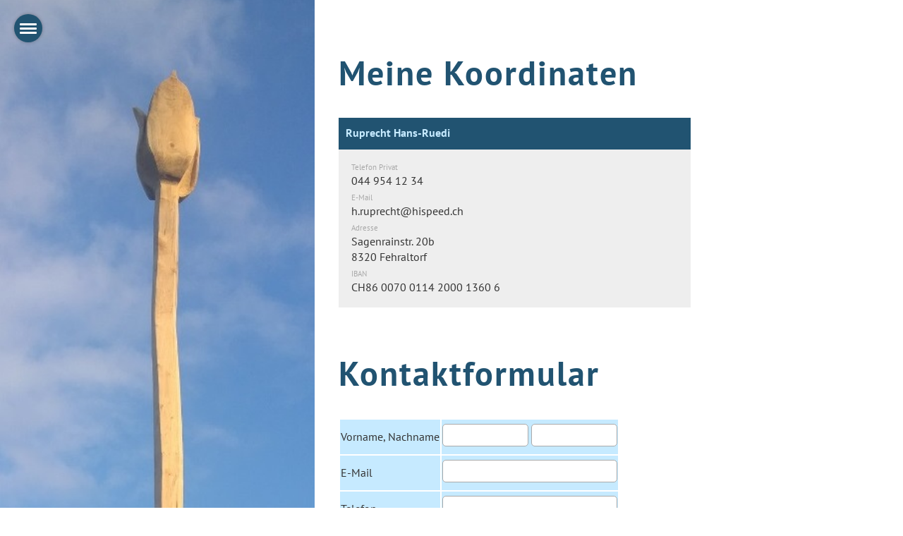

--- FILE ---
content_type: text/html;charset=UTF-8
request_url: https://rucon.ch/home
body_size: 3945
content:
<!DOCTYPE html>
<html lang="de">
<head>
<base href="/clubdesk/"/>

<meta name="google-site-verification" content="eOacMlgfFQOCOdAm6RWldlNyTBCD7LtsEC0iTf_J-kg" />


    <meta http-equiv="content-type" content="text/html; charset=UTF-8">
    <meta name="viewport" content="width=device-width, initial-scale=1">

    <title>Kontakt - Home - Ruprecht Consulting</title>
    <link rel="icon" type="image/svg+xml" href="v_4.5.13//admin/clubdesk-favicon.svg">
<link rel="stylesheet" type="text/css" media="all" href="v_4.5.13/shared/css/normalize.css"/>
<link rel="stylesheet" type="text/css" media="all" href="v_4.5.13/shared/css/layout.css"/>
<link rel="stylesheet" type="text/css" media="all" href="v_4.5.13/shared/css/tinyMceContent.css"/>
<link rel="stylesheet" type="text/css" media="all" href="v_4.5.13/webpage/css/admin.css"/>
<link rel="stylesheet" type="text/css" media="all" href="/clubdesk/webpage/fontawesome_6_1_1/css/all.min.css"/>
<link rel="stylesheet" type="text/css" media="all" href="/clubdesk/webpage/lightbox/featherlight-1.7.13.min.css"/>
<link rel="stylesheet" type="text/css" media="all" href="/clubdesk/webpage/aos/aos-2.3.2.css"/>
<link rel="stylesheet" type="text/css" media="all" href="/clubdesk/webpage/owl/css/owl.carousel-2.3.4.min.css"/>
<link rel="stylesheet" type="text/css" media="all" href="/clubdesk/webpage/owl/css/owl.theme.default-2.3.4.min.css"/>
<link rel="stylesheet" type="text/css" media="all" href="/clubdesk/webpage/owl/css/animate-1.0.css"/>
<link rel="stylesheet" type="text/css" media="all" href="v_4.5.13/content.css?v=1660399051090"/>
<link rel="stylesheet" type="text/css" media="all" href="v_4.5.13/shared/css/altcha-cd.css"/>
<script type="text/javascript" src="v_4.5.13/webpage/jquery_3_6_0/jquery-3.6.0.min.js"></script><script async defer src="v_4.5.13/shared/scripts/altcha_2_0_1/altcha.i18n.js" type="module"></script>
    <link rel="stylesheet" href="/clubdesk/webpage/cookieconsent/cookieconsent-3.1.1.min.css">
<link rel="stylesheet" href="genwwwfiles/page.css?v=1660399051090">

<link rel="stylesheet" href="wwwfiles/custom.css?v=1704886428994" />


</head>
<body class="cd-sidebar-empty">



<div tabindex="0" class="cd-fullpagemenu-button cd-hide-on-edit"
     onclick="toggleFullPageMenu(event)" onkeyup="if(event.key === 'Enter') { event.preventDefault(); this.click(event); }">
    <div class="nav-icon">
        <span></span>
        <span></span>
        <span></span>
    </div>
</div>
<div class="cd-fullpagemenu cd-menu">
    <div class="cd-menu-level-1">
        <ul>
                <li>
                    <a href="/home"  data-id="_0" data-parent-id="" class="cd-menu-item cd-menu-active cd-menu-selected">Home</a>
                        <div class="cd-menu-level-2">
                            <ul>
                                    <li>
                                        <a href="/home"  data-id="_0_0" data-parent-id="_0" class="cd-menu-item cd-menu-active cd-menu-selected">Kontakt</a>
                                        <div class="cd-menu-level-3">
                                            <ul>
                                            </ul>
                                        </div>
                                    </li>
                            </ul>
                        </div>
                </li>
                <li>
                    <a href="/clubdesk"  data-id="_1" data-parent-id="" class="cd-menu-item  ">Clubdesk</a>
                        <div class="cd-menu-level-2">
                            <ul>
                                    <li>
                                        <a href="/clubdesk/warum_mit_rucon"  data-id="_1_0" data-parent-id="_1" class="cd-menu-item  ">Warum mit Rucon</a>
                                        <div class="cd-menu-level-3">
                                            <ul>
                                            </ul>
                                        </div>
                                    </li>
                                    <li>
                                        <a href="/clubdesk/homepage_designs"  data-id="_1_1" data-parent-id="_1" class="cd-menu-item  ">Homepage Designs</a>
                                        <div class="cd-menu-level-3">
                                            <ul>
                                            </ul>
                                        </div>
                                    </li>
                            </ul>
                        </div>
                </li>
                <li>
                    <a href="/tests"  data-id="_2" data-parent-id="" class="cd-menu-item  ">Tests</a>
                        <div class="cd-menu-level-2">
                            <ul>
                                    <li>
                                        <a href="/tests/dok__hochladen"  data-id="_2_0" data-parent-id="_2" class="cd-menu-item  ">Dok  hochladen</a>
                                        <div class="cd-menu-level-3">
                                            <ul>
                                            </ul>
                                        </div>
                                    </li>
                            </ul>
                        </div>
                </li>
            <li>
                <a href="/home?action=login">Login</a>
            </li>
        </ul>
    </div>
</div>

<nav class="cd-header-on-side cd-hide-small" style="width: 450px;">
    <a href="javascript:void(0);" onclick="if (!window.location.hash) { window.location.href='/home#cd-page-content'; const target = document.getElementById('cd-page-content'); let nav = document.getElementById('cd-navigation-element'); const y = target.getBoundingClientRect().top + window.scrollY - nav.offsetHeight; window.scrollTo({ top: y, behavior: 'auto' }); } else { window.location.href=window.location.href; }"onkeyup="if(event.key === 'Enter') { event.preventDefault(); this.click(); }" class="cd-skip-link" tabindex="0">Direkt zum Hauptinhalt springen</a>

    <div class="cd-header "><div id='section_1000222' class='cd-section cd-light' debug-label='1000222' style=''>
<span class='cd-backgroundPane cd-backgroundPosition_COVER' style='display: block; position: absolute; overflow: hidden;top: 0px;left: 0px;bottom: 0px;right: 0px;filter: blur(0px);background-image: url(fileservlet?type=image&amp;id=1000098&amp;s=djEtMKTdLlBWrCbW882J6iOuFL19dtusVmCSsSniOvIMo6A=);background-color: rgba(198,234,255,1);'>
</span>
<div class='cd-section-content'></div>
</div>
</div>
    <div class="cd-stripeVertical"></div>
</nav>

<div class="main cd-light">

        <div tabindex="0" class="cd-totop-button" onclick="topFunction()"
         onkeyup="if(event.key === 'Enter') { topFunction(); }">
        <i class="fas fa-chevron-up"></i>
    </div>


    <div class="cd-hide-large">
        <div class="cd-header "><div id='section_1000222' class='cd-section cd-light' debug-label='1000222' style=''>
<span class='cd-backgroundPane cd-backgroundPosition_COVER' style='display: block; position: absolute; overflow: hidden;top: 0px;left: 0px;bottom: 0px;right: 0px;filter: blur(0px);background-image: url(fileservlet?type=image&amp;id=1000098&amp;s=djEtMKTdLlBWrCbW882J6iOuFL19dtusVmCSsSniOvIMo6A=);background-color: rgba(198,234,255,1);'>
</span>
<div class='cd-section-content'></div>
</div>
</div>
    </div>
    <div class="cd-stripeHorizontal cd-hide-large"></div>


<main class="content-wrapper" tabindex="-1" id="cd-page-content" >
<div class="cd-content "><div aria-labelledby="block_1000384_title" id='section_1000232' class='cd-section' debug-label='1000232' style=''>
<div class='cd-section-content'><div class="cd-row">

    <div class="cd-col m12">
        <div data-block-type="24" class="cd-block"
     debug-label="TitleBlock:1000384"
     id="block_1000384" 
     style="" >

    <div class="cd-block-content" id="block_1000384_content"
         style="">
        <h2 id="block_1000384_title">Meine&nbsp;Koordinaten</h2></div>
    </div>
</div>
    </div>

<div class="cd-row">

    <div class="cd-col m8">
        <div data-block-type="5" class="cd-block"
     debug-label="Group:1000385"
     id="block_1000385" 
     style="" >

    <div class="cd-block-content" id="block_1000385_content"
         style="">
        <div class="cd-group-detail">

    <div class="cd-group-contact-list m12">
        <div class="cd-contactlist-tile-h cd-tile-h">
    <div class="cd-tile-container">
    <div tabindex="0" class="cd-tile-h-box cd-tile-width-1"  onclick="window.location.href='/home?b=1000385&c=CD1000000&s=djEtaSNRGdPjpoSciSVWeHmoYbXuOXtAzlsoWAb0L552Pjs='" style="cursor:pointer;"onkeyup="if(event.key === 'Enter') { event.preventDefault(); this.click(); }">
        <span class="cd-back-anchor"
              id="contactlistblock-null-contact-1000000"></span>
        <div class="cd-tile-h-main-area" >
            <div class="cd-tile-h-main-heading">Ruprecht Hans-Ruedi</div>
            <div class="cd-tile-h-main-subheading"></div>
        </div>
        <div class="cd-tile-h-detail-area">
            <div class="cd-tile-h-detail-col"
                 style="width: calc((100% - 0px) / 1)">
                <ul>
                    <li>
                        <div class="cd-tile-h-detail-label">Telefon Privat</div>
                        <div class="cd-tile-h-detail-value">044 954 12 34</div>
                        </li>
                    <li>
                        <div class="cd-tile-h-detail-label">E-Mail</div>
                        <div class="cd-tile-h-detail-value"><a onclick='event.stopPropagation();' href='mailto:h.ruprecht@hispeed.ch'"'>h.ruprecht@hispeed.ch</a></div>
                        </li>
                    <li>
                        <div class="cd-tile-h-detail-label">Adresse</div>
                        <div class="cd-tile-h-detail-value"><a onclick='event.stopPropagation();' href='https://www.google.com/maps/place/Sagenrainstr.+20b,+8320+Fehraltorf' target='_blank'>Sagenrainstr. 20b<br>8320 Fehraltorf</a></div>
                        </li>
                    <li>
                        <div class="cd-tile-h-detail-label">IBAN</div>
                        <div class="cd-tile-h-detail-value">CH86 0070 0114 2000 1360 6</div>
                        </li>
                    </ul>
            </div>
            </div>
        </div>
    </div>

</div>
</div>
    </div></div>
    </div>
</div>
    <div class="cd-col m4">
        <div data-block-type="19" class="cd-block"
     debug-label="SpaceBlock:1000643"
     id="block_1000643" 
     style="" >

    <div class="cd-block-content" id="block_1000643_content"
         style="">
        <div class="cd-space" style="height: 1px; margin: 0; padding: 0; border: 0;">
</div>
</div>
    </div>
</div>
    </div>

<div class="cd-row">

    <div class="cd-col m12">
        <div data-block-type="24" class="cd-block"
     debug-label="TitleBlock:1000652"
     id="block_1000652" 
     style="" >

    <div class="cd-block-content" id="block_1000652_content"
         style="">
        <h2 id="block_1000652_title">Kontaktformular&nbsp;</h2></div>
    </div>
</div>
    </div>

<div class="cd-row">

    <div class="cd-col m12">
        <div data-block-type="9" class="cd-block"
     debug-label="FormBlock:1000653"
     id="block_1000653" 
     style="" >

    <div class="cd-block-content" id="block_1000653_content"
         style="">
        <span class="cd-back-anchor" id="formblock-1000653"></span>
<form method="post" action="/home#formblock-1000653" accept-charset="UTF-8">
    <input type="hidden" name="1000653">
    <input type="hidden" name="1000653_col_024"
           value="query">
    <script>
      setInterval(function () {
        $("input[name='1000653_col_024']").val(
            "1000653_val_024");
      }, 3000);
    </script>
    <altcha-widget hidden strings="{&quot;waitAlert&quot;: &quot;Bitte warten Sie, bis die Sicherheitsüberprüfung abgeschlossen ist.&quot;}" id='altcha' auto='onload' floating='auto' floatinganchor='#submit_1000653' challengeurl='altcha?ts=1768863633267'></altcha-widget><table width="400px">
<tbody>
<tr>
<td class="form-label-cell">Vorname,&nbsp;Nachname</td>
<td class="form-field-cell">
<table width="100%" cellpadding="0" cellspacing="0">
<tbody>
<tr>
<td class="form-half-field-cell"><input class="cd-data-formfield " type="text" id="col_1" name="1000653_col_1" value=""  required ></td>
<td width="2%">&nbsp;</td>
<td class="form-half-field-cell"><input class="cd-data-formfield " type="text" id="col_2" name="1000653_col_2" value=""  required ></td>
</tr>
</tbody>
</table>
</td>
</tr>
<tr>
<td class="form-label-cell">E-Mail</td>
<td class="form-field-cell"><input class="cd-data-formfield " type="email" id="col_3" name="1000653_col_3" value=""  required ></td>
</tr>
<tr>
<td class="form-label-cell">Telefon</td>
<td class="form-field-cell"><input class="cd-data-formfield " type="text" id="attr_1410594557045" name="1000653_attr_1410594557045" value="" ></td>
</tr>
<tr>
<td class="form-label-cell">Firma</td>
<td class="form-field-cell"><input class="cd-data-formfield " type="text" id="attr_1410595052117" name="1000653_attr_1410595052117" value="" ></td>
</tr>
<tr>
<td class="form-label-cell">Betreff</td>
<td class="form-field-cell"><input class="cd-data-formfield " type="text" id="attr_1410595108772" name="1000653_attr_1410595108772" value="" ></td>
</tr>
<tr>
<td class="form-label-cell">Text</td>
<td class="form-field-cell"><textarea class="cd-data-formfield " id="col_4" name="1000653_col_4"  required ></textarea></td>
</tr>
<tr>
<td class="form-label-cell"></td>
<td colspan="3" class="form-captcha-cell"></td>
</tr>
<tr>
<td colspan="4" class="form-validation-cell"></td>
</tr>
<tr>
<td colspan="4" class="form-submit-button-cell" align="right"><input type="submit" id="submit_1000653"  value="Senden" /></td>
</tr>
</tbody>
</table></form></div>
    </div>
</div>
    </div>

</div>
</div>
</div>
</main>

<footer>
    <div class="cd-footer "><div id='section_1000221' class='cd-section' debug-label='1000221' style=''>
<div class='cd-section-content'><div class="cd-row">

    <div class="cd-col m12">
        <div data-block-type="0" class="cd-block"
     debug-label="TextBlock:1000379"
     id="block_1000379" 
     style="" >

    <div class="cd-block-content" id="block_1000379_content"
         style="">
        <p style="text-align: center;font-size: 7pt;"><a style="text-decoration: none;" href="http://www.clubdesk.com">Powered by ClubDesk Vereinssoftware</a>&nbsp;&nbsp; | &nbsp;&nbsp;<a style="text-decoration: none;" href="https://app.clubdesk.com" target="_blank">ClubDesk Login</a></p></div>
    </div>
</div>
    </div>

</div>
</div>
</div>
</footer>
</div>

<script type="text/javascript" src="webpage/lightbox/featherlight-1.7.13.min.js"></script>
<script type="text/javascript" src="webpage/aos/aos-2.3.2.js"></script>
<script type="text/javascript" src="webpage/aos/aos-init-2.3.2.js"></script>
<script type="text/javascript" src="webpage/lightbox/featherlight-1.7.13.min.js"></script>
<script type="text/javascript" src="webpage/owl/owl.carousel-2.3.4-cd.js"></script>
<script type="text/javascript" src="webpage/fixes/ofi.js"></script>
<script type="text/javascript" src="webpage/fixes/captions.js"></script>
<script type="text/javascript">
objectFitImages('.cd-image-content img');
adjustCaptionContainer();
</script>
<script>  window.addEventListener('load', (event) => {
    let altchaWidgets = document.querySelectorAll('altcha-widget');
    if (!altchaWidgets || altchaWidgets.length == 0) {
      return;
    }
    for (var i = 0; i < altchaWidgets.length; i++) {
      let altchaWidget = altchaWidgets[i];
      let anchor = document.querySelector(altchaWidget.floatinganchor);
      anchor.addEventListener('mouseenter', function() { if (altchaWidget.getState() === 'verifying') { altchaWidget.removeAttribute('hidden'); } });
      anchor.addEventListener('mouseleave', function() { altchaWidget.setAttribute('hidden', 'true'); });
      altchaWidget.addEventListener('statechange', (ev) => {
        if (ev.detail.state === 'error') {
          altchaWidget.removeAttribute('hidden');
        }
      });
    }
  });
</script>

<script src="/clubdesk/webpage/cookieconsent/cookieconsent-3.1.1.min.js" type="text/javascript"></script>
<script src="genwwwfiles/page.js?v=1660399051090" type="text/javascript"></script>


</body>
</html>

--- FILE ---
content_type: text/css;charset=UTF-8
request_url: https://rucon.ch/clubdesk/genwwwfiles/page.css?v=1660399051090
body_size: 2072
content:
/* pt-sans-regular - v11-latin_latin-ext */
@font-face {
  font-family: 'PT Sans';
  font-style: normal;
  font-weight: normal;
  src: url('/clubdesk/webpage/webfonts/pt-sans-v11-latin_latin-ext-regular.eot'); /* IE9 Compat Modes */
  src: local(''),
       url('/clubdesk/webpage/webfonts/pt-sans-v11-latin_latin-ext-regular.eot?#iefix') format('embedded-opentype'), /* IE6-IE8 */
       url('/clubdesk/webpage/webfonts/pt-sans-v11-latin_latin-ext-regular.woff2') format('woff2'), /* Super Modern Browsers */
       url('/clubdesk/webpage/webfonts/pt-sans-v11-latin_latin-ext-regular.woff') format('woff'), /* Modern Browsers */
       url('/clubdesk/webpage/webfonts/pt-sans-v11-latin_latin-ext-regular.ttf') format('truetype'), /* Safari, Android, iOS */
       url('/clubdesk/webpage/webfonts/pt-sans-v11-latin_latin-ext-regular.svg#Oswald') format('svg'); /* Legacy iOS */
}/* pt-sans-700 - v11-latin_latin-ext */
@font-face {
  font-family: 'PT Sans';
  font-style: normal;
  font-weight: 700;
  src: url('/clubdesk/webpage/webfonts/pt-sans-v11-latin_latin-ext-700.eot'); /* IE9 Compat Modes */
  src: local(''),
       url('/clubdesk/webpage/webfonts/pt-sans-v11-latin_latin-ext-700.eot?#iefix') format('embedded-opentype'), /* IE6-IE8 */
       url('/clubdesk/webpage/webfonts/pt-sans-v11-latin_latin-ext-700.woff2') format('woff2'), /* Super Modern Browsers */
       url('/clubdesk/webpage/webfonts/pt-sans-v11-latin_latin-ext-700.woff') format('woff'), /* Modern Browsers */
       url('/clubdesk/webpage/webfonts/pt-sans-v11-latin_latin-ext-700.ttf') format('truetype'), /* Safari, Android, iOS */
       url('/clubdesk/webpage/webfonts/pt-sans-v11-latin_latin-ext-700.svg#Oswald') format('svg'); /* Legacy iOS */
}
body {
    position: relative;
    min-height: 100vh;
    display: flex;
    flex-direction: column;
}

.main {
    flex-grow: 1;
    display: flex;
    flex-direction: column;
}

.cd-content, .cd-sidebar, .cd-header, .cd-footer {
    position: relative;
}

.columns-wrapper {
    flex-grow: 1;
    display: flex;
    flex-direction: row;
}

.columns-margins {
    flex-grow: 1;
}

.columns {
    display: flex;
    flex-direction: row;
    align-items: stretch;
    width: 100%;
    max-width: 1500px;
    flex-basis: 1500px;
}

.content-wrapper {
    flex-grow: 1;
    display: flex;
    flex-direction: column;
    overflow: hidden;
}

.sidebar-wrapper {
    display: flex;
    flex-direction: column;
    flex-basis: 240px;
    flex-shrink: 0;
    border-left: 3px SOLID rgba(33,83,113,1.0);
    overflow: hidden;
}

.cd-header, .cd-content, .cd-sidebar, .cd-footer {
    flex-grow: 1;
}

.cd-row {
    max-width: 1500px;
    margin: 0 auto;
}

.cd-navigation-bar-container a, .cd-navigation-bar-container a:hover {
    text-decoration: none;
}

.cd-filler {
    flex-grow: 1;
}

@media (max-width: 576px) {
    .columns {
        display: block;
        flex-basis: initial;
    }

    .sidebar-wrapper {
        border-left: none;
        max-width: 100%;
    }
}

body {
    margin: 0;
    overflow-x: hidden;
    background: transparent;
    position: relative;
    z-index: -100;
}

.main {
    position: relative;
    overflow-x: hidden;
    max-width: 1100px;
    padding-right: 2px;
    background: transparent;
    z-index: -101;
}

.cd-header-on-side {
    position: fixed;
    top: 0;
    bottom: 0;
    left: 0;
    display: flex;
    flex-direction: row;
    align-items: stretch;
    width: 450px;
    z-index: 30000;
    overflow-x: hidden;
    overflow-y: auto;
}

.cd-header {
    width: 100%;
}

.cd-stripeVertical {
    width: 30px;
    background: rgba(33,83,113,1.0);
    border-left: 2px solid white;
    border-right: 2px solid white;
    box-sizing: content-box;
}

.cd-stripeHorizontal {
    width: 100%;
    height: 30px;
    background: rgba(33,83,113,1.0);
    border-top: 2px solid white;
    border-bottom: 2px solid white;
    box-sizing: content-box;
}

@media (min-width: 993px) {
    .main {
        margin-left: 450px;
    }

    .cd-header, .cd-header .cd-section {
        min-height: 100%;
    }
}

@media (max-width: 992px) {
    .cd-header img {
        max-height: 100px;
    }

    .cd-header .cd-block-content, .cd-header h1 {
        margin: 1vmin !important;
    }
}




.cc-window, .cc-revoke {
	font-family: PT Sans, sans-serif;
	font-size: 14px;
	font-weight: 400;
	font-style: normal;
	text-decoration: none;
	text-align: left;
	text-transform: none;
	overflow-wrap: break-word;
}

.cc-window, .cc-revoke {
	color: rgba(51,51,51,1.0);
}

.cc-window:focus, .cc-revoke:focus {
	outline-width: 3px;
	outline-style: solid;

}

.cc-window:focus, .cc-revoke:focus {
	outline-color: rgba(51,51,51,1.0);
}



a.cc-link, a.cc-link:active, a.cc-link:visited, .cc-bottom {
	text-transform: none;
	text-decoration: none;
}

a.cc-link, a.cc-link:active, a.cc-link:visited, .cc-bottom {
	color: rgba(51,51,51,1.0);
}

a.cc-link:hover, a.cc-link:active:hover, a.cc-link:visited:hover, .cc-bottom:hover {	text-decoration: underline;
}

a.cc-link:hover, a.cc-link:active:hover, a.cc-link:visited:hover, .cc-bottom:hover {
	color: rgba(51,51,51,1.0);
}

a.cc-link:focus, a.cc-link:active:focus, a.cc-link:visited:focus, .cc-bottom:focus {
	outline-width: 3px;
	outline-style: solid;

}

a.cc-link:focus, a.cc-link:active:focus, a.cc-link:visited:focus, .cc-bottom:focus {
	outline-color: rgba(51,51,51,1.0);
}



.cc-bottom:focus {
    bottom: 25px;
}

.cc-window, .cc-revoke {
    background-color: rgba(238,238,238,1.0);
    box-shadow: 0 0 5px 0 rgba(0,0,0,0.3);
    z-index: 10000000;
}

.cc-btn {
    background-color: rgba(53,53,53,1.0);
    color: rgba(255,255,255,1.0);
}

.cc-btn:first-child {
    background-color: transparent;
}

.cc-btn:first-child {
	color: rgba(51,51,51,1.0);
}




.cd-fullpagemenu-button {
    position: fixed;
    z-index: 30002;
    top: 0;
     left : 0;
    width: 40px;
    height: 40px;
    cursor: pointer;
    padding-top: 10px;
    padding-left: 8px;
    border-radius: 20px;
    background: rgba(33,83,113,1.0);
    box-shadow: 0 0 5px 0 rgba(0,0,0,0.3);
    margin: 20px;
}

.cd-fullpagemenu-button .nav-icon {
    width: 24px;
    transform: rotate(0deg);
    transition: .5s ease-in-out;
    cursor: pointer;
}

.cd-fullpagemenu-button .nav-icon span {
    display: block;
    position: absolute;
    height: 3px;
    width: 100%;
    background: rgba(255,255,255,1.0);
    border-radius: 9px;
    opacity: 1;
    left: 0;
    transform: rotate(0deg);
    transition: all .25s ease-in-out;
}

.cd-fullpagemenu-button .nav-icon span:nth-child(1) {
    top: 3px;
}

.cd-fullpagemenu-button .nav-icon span:nth-child(2) {
    top: 9px;
}

.cd-fullpagemenu-button .nav-icon span:nth-child(3) {
    top: 15px;
}

.cd-fullpagemenu-button .nav-icon.open span {
    background: rgba(255,255,255,1.0);
}

.cd-fullpagemenu-button .nav-icon.open span:nth-child(1) {
    top: 9px;
    transform: rotate(135deg);
}

.cd-fullpagemenu-button .nav-icon.open span:nth-child(2) {
    opacity: 0;
}

.cd-fullpagemenu-button .nav-icon.open span:nth-child(3) {
    top: 9px;
    transform: rotate(-135deg);
}

.cd-fullpagemenu-button:focus {
    outline-width: 3px;
    outline-style: solid;
    outline-color: rgba(255,255,255,1.0);
}

.cd-fullpagemenu {
    visibility: hidden;
    opacity: 0;
    position: fixed;
    z-index: 30001;
    top: 0;
    bottom: 0;
     left : 0;
    width: 450px;
    background: transparent;
    transition: all 0.5s;
    padding: 100px 40px;
}

@media (max-width: 992px) {
    .cd-fullpagemenu {
        width: 100%;
    }
}

.cd-fullpagemenu-open .cd-fullpagemenu {
    display: block;
    background: rgba(4,76,119,1.0);
    opacity: 1;
    visibility: visible;
    overflow-y: auto;
}

.cd-fullpagemenu ul {
    text-align: center;
    list-style-type: none;
    padding: 0;
    margin: 0;
}

.cd-fullpagemenu ul li a {
    text-decoration: none;
    display: block;
}

.cd-fullpagemenu .cd-menu-level-1 a {
	font-family: PT Sans, sans-serif;
	font-size: 24px;
	font-weight: 700;
	font-style: normal;
	text-decoration: none;
	text-align: left;
	text-transform: none;
	margin: 20px 0 10px 0;
	overflow-wrap: break-word;
}

.cd-fullpagemenu .cd-menu-level-1 a {
	color: rgba(198,234,255,1.0);
}

.cd-fullpagemenu .cd-menu-level-1 a:focus {
	outline-width: 3px;
	outline-style: solid;
	outline-offset: 5px;

}

.cd-fullpagemenu .cd-menu-level-1 a:focus {
	outline-color: rgba(198,234,255,1.0);
}


.cd-fullpagemenu .cd-menu-level-2 a {
	font-family: PT Sans, sans-serif;
	font-size: 16px;
	font-weight: 200;
	font-style: normal;
	text-decoration: none;
	text-align: left;
	text-transform: none;
	margin: 5px 20px;
	overflow-wrap: break-word;
}

.cd-fullpagemenu .cd-menu-level-2 a {
	color: rgba(198,234,255,1.0);
}

.cd-fullpagemenu .cd-menu-level-2 a:focus {
	outline-width: 3px;
	outline-style: solid;
	outline-offset: 5px;

}

.cd-fullpagemenu .cd-menu-level-2 a:focus {
	outline-color: rgba(198,234,255,1.0);
}


.cd-fullpagemenu .cd-menu-level-3 a {
	font-family: PT Sans, sans-serif;
	font-size: 12px;
	font-weight: 200;
	font-style: normal;
	text-decoration: none;
	text-align: left;
	text-transform: none;
	margin: 0;
	overflow-wrap: break-word;
}

.cd-fullpagemenu .cd-menu-level-3 a {
	color: rgba(198,234,255,1.0);
}

.cd-fullpagemenu .cd-menu-level-3 a:focus {
	outline-width: 3px;
	outline-style: solid;
	outline-offset: 5px;

}

.cd-fullpagemenu .cd-menu-level-3 a:focus {
	outline-color: rgba(198,234,255,1.0);
}



.cd-fullpagemenu .cd-menu-level-1 > ul > li {
    margin-top: 10px;
}

.cd-fullpagemenu a.cd-menu-item.cd-menu-active, .cd-fullpagemenu a.cd-menu-item:hover {
    color: rgba(73,169,226,1.0);
}

.cd-menu-item {
    text-align: center;
}
.cd-totop-button {
    display: flex;
    justify-content: space-around;
    align-items: center;

    position: fixed;
    right: -100px;
    bottom: 50px;
    width: 40px;
    height: 40px;

    z-index: 1;

    box-shadow: 0 0 5px 0 rgba(0,0,0,0.3);

    color: rgba(255,255,255,1.0);
    background-color: rgba(33,83,113,0.8);
    transition: all 0.4s ease;

    cursor: pointer;
}

.cd-totop-button {
	border-color: rgba(255,255,255,1.0);
}

.cd-totop-button {
	border-width: 0;
	border-style: SOLID;
	border-top-left-radius: 100%;
	border-top-right-radius: 100%;
	border-bottom-right-radius: 100%;
	border-bottom-left-radius: 100%;
}



.cd-scroll .cd-totop-button {
    right: 20px;
}

.cd-totop-button:focus {
    outline-color: rgba(255,255,255,1.0) !important;
}



--- FILE ---
content_type: text/css;charset=UTF-8
request_url: https://rucon.ch/clubdesk/wwwfiles/custom.css?v=1704886428994
body_size: 551
content:
/* Hier können Sie bei Bedarf Ihre eigenen CSS-Definitionen einfügen. */
/* Layout: London */

.cd-stripeVertical {
    width: 0px;
}
p_ppf {
    font-family: PT Sans, sans-serif;
    font-size: 16px;
    font-weight: 400;
    font-style: normal;
    text-decoration: none;
    text-align: left;
    letter-spacing: ;
    line-height: 0.4;
    text-transform: none;
    margin: 20px 0;
    overflow-wrap: break-word;
}

/* Zebra Liste */
.zebra table{
    border-collapse: collapse;
    width:100%;
    margin-left: auto;
    margin-right: auto;
}

.zebra td, th {
    border-bottom: 1px dotted #cccccc;
    border-top: 1px dotted #cccccc;
    border-right: none;
    padding-right: 10px;
    padding-top: 5px;
    padding-bottom: 5px;
}

tr {
  background-color: #c6eaff;
}
.zebra tr:nth-child(even) {
  background-color: #49a9e2;
  color: #000;
}
.cd-data-label {
    font-size: 20px;
}

/* captch margin-right  für Mobil setzen*/
@media only screen and (max-width: 600px) {
.cd-form-captcha-image {
   margin-right: 10em;
}}

--- FILE ---
content_type: application/x-javascript;charset=UTF-8
request_url: https://rucon.ch/clubdesk/genwwwfiles/page.js?v=1660399051090
body_size: 390
content:
$(window).scroll(function() {
    var body = $("body");
    if ($(this).scrollTop() > 100) {
        body.addClass("cd-scroll");
    } else {
        body.removeClass("cd-scroll");
    }
});

function toggleFullPageMenu(event) {
    event.stopPropagation();
    document.body.classList.toggle('cd-fullpagemenu-open');

    var navIcons = document.getElementsByClassName("nav-icon");

    Object.keys(navIcons).forEach(function (key) {
        navIcons[key].classList.toggle('open');
    });
}

$(document).click(function(event) {
    if ($(document.body).hasClass('cd-fullpagemenu-open') && event.target.tagName.toLowerCase() === 'a') {
        toggleFullPageMenu(event);
    }
});
function topFunction() {
    $('html, body').animate({scrollTop: 0}, 1200);
}
